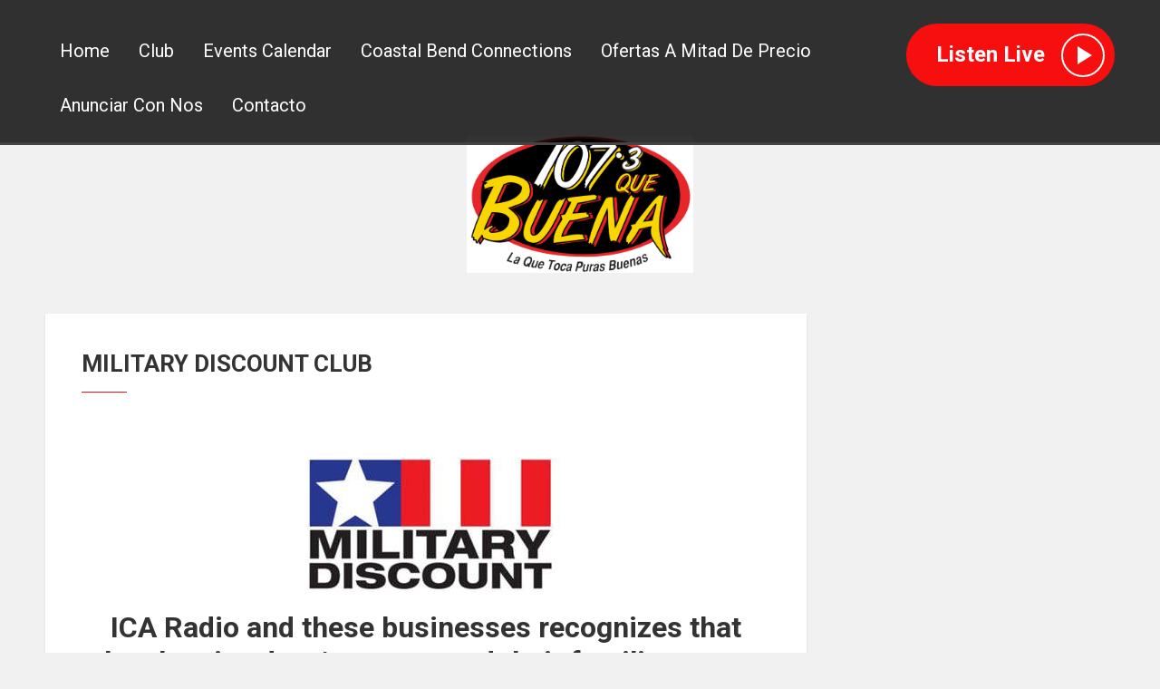

--- FILE ---
content_type: text/html; charset=UTF-8
request_url: https://www.quebuena107.com/military-and-first-responders-discount/
body_size: 3771
content:
<!DOCTYPE HTML>
<html lang="en">
<head>
    <meta http-equiv="Content-Type" content="text/html; charset=utf-8">
<title>Military Discount Club - KAJE</title>
<meta name="description" content="">
<meta name="keywords" content="">
<meta name="robots" content="noodp, noydir">

<!-- Facebook -->
<meta property="og:url" content="https://www.quebuena107.com/military-and-first-responders-discount/">
<meta property="og:title" content="Military Discount Club">
<meta property="og:image:url" content="https://mmo.aiircdn.com/388/66be141c5bb74.png">
<meta property="og:image:width" content="500">
<meta property="og:image:height" content="500">
<meta property="og:image:type" content="image/png">
<meta property="og:description" content="">
<meta property="og:site_name" content="Que Buena 107">
<meta property="og:type" content="article">

<!-- X.com -->
<meta name="twitter:card" content="summary">
<meta name="twitter:title" content="Military Discount Club">
<meta name="twitter:description" content="">


<!-- Icons -->
<link rel="icon" href="https://mmo.aiircdn.com/388/658f2a720786c.jpg">
<link rel="apple-touch-icon" href="https://mmo.aiircdn.com/388/66bb5bad1f682.png">


<!-- Common CSS -->
<link type="text/css" href="https://c.aiircdn.com/fe/css/dist/afe-f98a36ef05.min.css" rel="stylesheet" media="screen">

<!-- Common JS -->
<script src="https://code.jquery.com/jquery-3.4.1.min.js"></script>
<script src="https://c.aiircdn.com/fe/js/dist/runtime.5b7a401a6565a36fd210.js"></script>
<script src="https://c.aiircdn.com/fe/js/dist/vendor.f6700a934cd0ca45fcf8.js"></script>
<script src="https://c.aiircdn.com/fe/js/dist/afe.10a5ff067c9b70ffe138.js"></script>

<script>
gm.properties = {"site_id":"705","page_id":"84","page_path_no_tll":"\/military-and-first-responders-discount\/","service_id":"3708"};
</script>

    <meta name="viewport" content="width=device-width, minimum-scale=1.0, initial-scale=1.0">
    <link rel="stylesheet" href="https://a.aiircdn.com/d/c/2113-japng3obawg2ko.css" />
    <script src="//ajax.googleapis.com/ajax/libs/webfont/1/webfont.js"></script>
    <script src="https://a.aiircdn.com/d/j/2114-rcwxzuzw3zgnb1.js"></script>
<meta name="facebook-domain-verification" content="a62b1nu2fhmq1asuav68lbkwj8wsnp" />
</head>
<body data-controller="ads">

<!-- Global site tag (gtag.js) - Google Analytics -->
<script async src="https://www.googletagmanager.com/gtag/js?id=UA-182096149-2"></script>
<script>
  window.dataLayer = window.dataLayer || [];
  function gtag(){dataLayer.push(arguments);}
  gtag('js', new Date());

  gtag('config', 'UA-182096149-2');
</script>

<div class="c-site-wrapper  js-slide-move">
    <div class="o-wrapper js-takeover-wrap"></div>
    <header class="c-page-head">
        <div class="c-page-head__top">
            <div class="o-wrapper">
                <div class="u-flex">
                    <div class="c-page-head__left">
                        <ul class="o-list-inline c-social c-social--header">
                            <!--
                         --><!--
                             --><!--
                             -->                        </ul>
                        <div class="c-nav-primary-wrapper">
                            <div class="c-site-overlay  js-site-overlay"></div>
                            <nav class="c-nav-primary js-nav-primary">
                                <h2 class="hide"><a href="/">Navigation</a></h2>
                                <ul class="global-nav-top"><li class="nav--home "><div><a href="/">
                    Home
                </a></div></li><li class="nav--que-buena-club "><div><a href="/que-buena-club/">
                    Club
                </a></div></li><li class="nav--calendario-de-eventos "><div><a href="/calendario-de-eventos/">
                    Events Calendar
                </a></div></li><li class="nav--connections "><div><a href="/connections/">
                    Coastal Bend Connections
                </a></div></li><li class="nav--ofertas-a-mitad-de-precio "><div><a href="https://icacc.incentrev.com/corpus-christi/deals">
                    Ofertas A Mitad De Precio
                </a></div></li><li class="nav--anunciar-con-nos "><div><a href="/anunciar-con-nos/">
                    Anunciar Con Nos
                </a></div></li><li class="nav--contact-us "><div><a href="/contact-us/">
                    Contacto
                </a></div></li></ul>
                            </nav>
                            <button class="c-nav-toggle  js-toggle-navigation" type="button">
                                <div class="c-nav-icon">
                                    <i class="c-nav-toggle__line"></i><i class="c-nav-toggle__line"></i><i class="c-nav-toggle__line"></i>
                                </div>
                                <span class="c-nav-toggle__title">Menu</span>
                            </button>
                        </div>
                    </div>
                                            <div class="c-page-head__right">
                                                            <a href="https://us7.maindigitalstream.com/4984/"
                                   target="_blank"
                                   data-popup-size=""
                                   class="c-listen-live">
                                <span class="c-listen-live__text">
                                    <span class="s-hide">Listen Live</span>
                                    <span class="hide s-show-i">Listen</span>
                                </span>
                                    <div class="c-listen-live__icon--outer"><i class="c-listen-live__icon"></i></div>
                                </a>
                                                    </div>
                                    </div><!--End of flex-->
            </div><!--End of o-wrapper-->
        </div><!--End of c-page-head--top -->
        <div class="c-page-head__inner c-page-head__inner--pages">
            <a href="/" class="c-logo c-logo--page"><span class="c-logo__text">Que Buena 107</span></a>
        </div>

    </header>


    <section class="c-page-main">
        <div class="o-wrapper">

            <div class="c-ad c-leaderboard c-leaderboard--pages js-spacing-on-load"><div class="gm-adpos" 
     data-ads-target="pos" 
     data-pos-id="6926" 
     id="ad-pos-6926"
 ></div></div>

            <div class="dv-grid">
                <div class="dv-grid__item dv-grid__item--flex-300">
                    <div class="u-mr s-u-mr-none s-page c-page-main__content">
                        <h1 class="o-headline">Military Discount Club</h1>
                        <div class="entry-content">
  <p>&nbsp;</p>

  <p style="text-align: center;"><img alt="" src="https://mmo.aiircdn.com/388/63b5b3298f0bd.jpg" style="" /></p>

  <h1 style="text-align: center;">ICA Radio and these businesses recognizes that local active duty/veterans and their families are a vital part of the Coastal Bend Community and deserve our appreciation.</h1>

  <p>&nbsp;</p>

  <p style="text-align: center;"><a href="https://corpuschristi.inthegame.net/"><img alt="" src="https://mmo.aiircdn.com/388/63b7077f8ff72.png" style="float: left;" /></a></p>

  <p style="text-align: center;"><a href="https://www.competitionsound.com/"><img alt="" src="https://mmo.aiircdn.com/388/63b86981bbf25.png" style="" /></a></p>

  <p style="text-align: center;">&nbsp;</p>

  <p style="text-align: center;">&nbsp;</p>

  <p style="text-align: center;"><a href="https://sheinbergtool.com/"><img alt="" height="254" src="https://mmo.aiircdn.com/388/63c07bac7ede5.png" style="float: left;" width="306" /></a><a href="https://www.palmharbor.com/"><img alt="" height="254" src="https://mmo.aiircdn.com/388/63c0480927aa3.png" width="305" /></a></p>

  <p style="text-align: center;">&nbsp;</p>

  <p style="text-align: center;"><a href="https://www.corpusplasticsurgery.com/"><img alt="" src="https://mmo.aiircdn.com/388/63c05438e456b.png" style="" /></a><a href="https://www.mattressfirmsouthtexas.com/"><img alt="" class="" height="253" src="https://mmo.aiircdn.com/388/63ed525d6ae0e.png" style="border: 7px solid rgb(0, 0, 0); float: left;" width="301" /></a></p>

  <p style="text-align: center;">&nbsp;</p>

  <p style="text-align: center;">&nbsp;</p>

  <p style="text-align: center;">&nbsp;</p>

  <p style="text-align: center;">&nbsp;</p>

  <p style="text-align: center;">&nbsp;</p>

  <p style="text-align: center;">&nbsp;</p>
</div>

<div class="comments-area" id="comments">
  <hr />
</div>
                    </div>

                    <div class="u-mr s-u-mr-none"></div>

                </div><!--
             --><div class="dv-grid__item dv-grid__item--fix-300">
                    <div class="c-sidebar">
                        <div class="c-ad c-mpu js-spacing-on-load"><div class="gm-adpos" 
     data-ads-target="pos" 
     data-pos-id="6927" 
     id="ad-pos-6927"
 ></div></div>
                        
                        <div class="c-ad c-mpu js-spacing-on-load"><div class="gm-adpos" 
     data-ads-target="pos" 
     data-pos-id="6928" 
     id="ad-pos-6928"
 ></div></div>
                    </div>
                </div>
            </div>

            <div class="c-bottom-ads"><div class="c-ad c-ad--rectangle js-spacing-on-load"><div class="gm-adpos" 
     data-ads-target="pos" 
     data-pos-id="6930" 
     id="ad-pos-6930"
 ></div></div><div class="c-ad c-ad--rectangle js-spacing-on-load"><div class="gm-adpos" 
     data-ads-target="pos" 
     data-pos-id="6931" 
     id="ad-pos-6931"
 ></div></div><div class="c-ad c-ad--rectangle js-spacing-on-load"><div class="gm-adpos" 
     data-ads-target="pos" 
     data-pos-id="6932" 
     id="ad-pos-6932"
 ></div></div><div class="c-ad c-ad--rectangle js-spacing-on-load"><div class="gm-adpos" 
     data-ads-target="pos" 
     data-pos-id="6933" 
     id="ad-pos-6933"
 ></div></div></div>

            <div class="c-ad c-leaderboard c-leaderboard--bottom js-spacing-on-load"><div class="gm-adpos" 
     data-ads-target="pos" 
     data-pos-id="6929" 
     id="ad-pos-6929"
 ></div></div>

        </div>

    </section>

    <div class="c-search-wrapper">
        <div class="c-search  js-search">
            <h2 class="u-access">Search</h2>
            <form class="c-search__form" action="/searchresults/" method="get">
                <div>
                    <label class="u-access">Search</label>
                    <input class="c-search__input" type="text" name="q" placeholder="Search...">
                </div>
                <button class="c-search__submit" type="submit"><i class="c-search__icon">Search
                        <svg width="23px" height="23px" viewBox="0 0 23 23" version="1.1" xmlns="http://www.w3.org/2000/svg" xmlns:xlink="http://www.w3.org/1999/xlink">
                            <path d="M22.6503001,20.9493558 L16.9804066,15.2560826 C18.4382359,13.5829442 19.2369891,11.4777938 19.2369891,9.28624092 C19.2369891,4.16588842 14.9220488,0 9.61849455,0 C4.31494029,0 0,4.16588842 0,9.28624092 C0,14.4065934 4.31494029,18.5724818 9.61849455,18.5724818 C11.6095229,18.5724818 13.5068755,17.9926974 15.1290555,16.892076 L20.8420231,22.6285504 C21.0808127,22.8679739 21.4019868,23 21.7461616,23 C22.0719358,23 22.3809822,22.8800864 22.6155899,22.6620616 C23.1140788,22.1989608 23.1299702,21.431029 22.6503001,20.9493558 Z M9.61849455,2.42249763 C13.5386584,2.42249763 16.7278166,5.50149212 16.7278166,9.28624092 C16.7278166,13.0709897 13.5386584,16.1499842 9.61849455,16.1499842 C5.69833073,16.1499842 2.50917249,13.0709897 2.50917249,9.28624092 C2.50917249,5.50149212 5.69833073,2.42249763 9.61849455,2.42249763 Z" id="Shape"></path>
                        </svg></i></button>
            </form>
        </div>
    </div>

    <footer class="c-page-footer">
        <div class="o-wrapper">
            <div class="dv-grid is-vertical-middle">
                <div class="dv-grid__item dv-grid__item--flex-300">
                    <span class="c-page-footer__title">Look Around</span>
                    <ul class="o-list-inline c-page-footer__list">
                        
    <li class="first  ">
        <a href="/">
            Home
        </a>
    </li>


    <li class="  ">
        <a href="/que-buena-club/">
            Club
        </a>
    </li>


    <li class="  ">
        <a href="/calendario-de-eventos/">
            Events Calendar
        </a>
    </li>


    <li class="  ">
        <a href="/connections/">
            Coastal Bend Connections
        </a>
    </li>


    <li class="  ">
        <a href="https://icacc.incentrev.com/corpus-christi/deals">
            Ofertas A Mitad De Precio
        </a>
    </li>


    <li class="  ">
        <a href="/anunciar-con-nos/">
            Anunciar Con Nos
        </a>
    </li>


    <li class=" last ">
        <a href="/contact-us/">
            Contacto
        </a>
    </li>


                    </ul>
                    <span class="c-page-footer__title">More Links</span>
                                            <ul class="o-list-inline c-page-footer__list"><li class="o-list-inline__item"><a href="/normas/" class="c-footer-list__item" target="_blank">Las Reglas Del Concurso</a></li>
                            <li class="o-list-inline__item"><a href="https://publicfiles.fcc.gov/fm-profile/kaje" class="c-footer-list__item" target="_blank">Public File</a></li>
                            <li class="o-list-inline__item"><a href=" 	https://mmo.aiircdn.com/388/67f039d1e86b3.pdf " class="c-footer-list__item" target="_blank">EEO</a></li>
                                                    </ul>
                                    </div><!--
             --><div class="dv-grid__item dv-grid__item--fix-300">
                    <ul class="o-list-inline c-social c-social--header">
                        <!--
                     --><!--
                         --><!--
                         -->                    </ul>
                    <div class="c-page-footer__appicons">
                                                                    </div>
                    
                                            <span class="c-copyright">&copy; Copyright 2025 Que Buena 107. Powered by <a href="https://aiir.com" target="_blank" title="Aiir radio website CMS">Aiir</a>.</span>
                                    </div>
            </div>
        </div>
    </footer>
</div>

<script>var themeSettings = {"site_logo":"https:\/\/mmo.aiircdn.com\/388\/6596e2ee6c1e3.jpg","head-background":"","font_family":"Roboto","flipbook_seconds":"10"};</script><a href="/_hp/" rel="nofollow" style="display: none" aria-hidden="true">On Air</a>
</body>
</html>


--- FILE ---
content_type: text/css
request_url: https://a.aiircdn.com/d/c/2113-japng3obawg2ko.css
body_size: 9359
content:
/*! normalize.css v3.0.2 | MIT License | git.io/normalize */html{font-family:sans-serif;-ms-text-size-adjust:100%;-webkit-text-size-adjust:100%}body{margin:0}article,aside,details,figcaption,figure,footer,header,hgroup,main,menu,nav,section,summary{display:block}audio,canvas,progress,video{display:inline-block;vertical-align:baseline}audio:not([controls]){display:none;height:0}[hidden],template{display:none}a{background-color:transparent}a:active,a:hover{outline:0}abbr[title]{border-bottom:1px dotted}b,strong{font-weight:bold}dfn{font-style:italic}h1{font-size:2em;margin:0.67em 0}mark{background:#ff0;color:#000}small{font-size:80%}sub,sup{font-size:75%;line-height:0;position:relative;vertical-align:baseline}sup{top:-0.5em}sub{bottom:-0.25em}img{border:0}svg:not(:root){overflow:hidden}figure{margin:1em 40px}hr{-moz-box-sizing:content-box;box-sizing:content-box;height:0}pre{overflow:auto}code,kbd,pre,samp{font-family:monospace, monospace;font-size:1em}button,input,optgroup,select,textarea{color:inherit;font:inherit;margin:0}button{overflow:visible}button,select{text-transform:none}button,html input[type="button"],input[type="reset"],input[type="submit"]{-webkit-appearance:button;cursor:pointer}button[disabled],html input[disabled]{cursor:default}button::-moz-focus-inner,input::-moz-focus-inner{border:0;padding:0}input{line-height:normal}input[type="checkbox"],input[type="radio"]{box-sizing:border-box;padding:0}input[type="number"]::-webkit-inner-spin-button,input[type="number"]::-webkit-outer-spin-button{height:auto}input[type="search"]{-webkit-appearance:textfield;-moz-box-sizing:content-box;-webkit-box-sizing:content-box;box-sizing:content-box}input[type="search"]::-webkit-search-cancel-button,input[type="search"]::-webkit-search-decoration{-webkit-appearance:none}fieldset{border:1px solid #c0c0c0;margin:0 2px;padding:0.35em 0.625em 0.75em}legend{border:0;padding:0}textarea{overflow:auto}optgroup{font-weight:bold}table{border-collapse:collapse;border-spacing:0}td,th{padding:0}html{-webkit-box-sizing:border-box;-moz-box-sizing:border-box;box-sizing:border-box}*,*:before,*:after{-webkit-box-sizing:inherit;-moz-box-sizing:inherit;box-sizing:inherit}body,h1,h2,h3,h4,h5,h6,p,blockquote,pre,dl,dd,ol,ul,form,fieldset,legend,figure,table,th,td,caption,hr{margin:0;padding:0}h1,h2,h3,h4,h5,h6,ul,ol,dl,blockquote,p,address,hr,table,fieldset,figure,pre{margin-bottom:1.25rem}ul,ol,dd{margin-left:1.25rem}body{--aiir-fw-actions-bg: #f70f0f;--aiir-fw-actions-color: #ffffff;--aiir-fw-actions-hover-bg: #f94040;--aiir-fw-actions-hover-color: #ffffff;--aiir-fw-sec-button-bg: #f70f0f;--aiir-fw-sec-button-color: #ffffff;--aiir-fw-sec-button-hover-bg: #f94040;--aiir-fw-sec-button-hover-color: #ffffff;--aiir-fw-sec-title-font-size: 1rem;--aiir-fw-sec-title-line-height: 1.25;--aiir-fw-sec-title-color: #333;--aiir-fw-sec-title-link-color: #333;--aiir-fw-sec-desc-font-size: 0.875rem;--aiir-fw-sec-subtext-font-size: 0.875rem;--aiir-fw-sec-meta-font-size: 0.875rem}html{font-size:1em}html,body{line-height:1.5;background-color:#F1F1F1;color:#333;font-family:"Roboto", Arial, "Helvetica Neue", Helvetica, sans-serif;-webkit-font-smoothing:antialiased;-moz-osx-font-smoothing:grayscale}body{background:#F1F1F1;overflow-x:hidden}h1{font-size:32px;font-size:2rem;line-height:1.5}h2{font-size:28px;font-size:1.75rem;line-height:1.7142857143}h3{font-size:24px;font-size:1.5rem;line-height:1}h4{font-size:20px;font-size:1.25rem;line-height:1.2}h5{font-size:18px;font-size:1.125rem;line-height:1.3333333333}h6{font-size:16px;font-size:1rem;line-height:1.5}h1,h2,h3,h4,h5,h6{font-weight:bold;line-height:1.2}a{color:#333;text-decoration:none}.no-touch a:hover,.no-touch a:focus{text-decoration:underline}img{max-width:100%;font-style:italic;vertical-align:middle}.o-wrapper{max-width:1200px;padding-right:0.625rem;padding-left:0.625rem;margin-right:auto;margin-left:auto}.o-wrapper:after{content:"";display:table;clear:both}.ie-8 .o-wrapper{width:1200px}.is-vertical-bottom .dv-grid__item{vertical-align:bottom}.is-vertical-middle .dv-grid__item{vertical-align:middle}.is-centered-content{text-align:center}.height-half{height:50%;box-sizing:border-box}.dv-grid{list-style:none;margin:0;padding:0;margin-left:-20px}.dv-grid__item{display:inline-block;vertical-align:top;-webkit-box-sizing:border-box;-moz-box-sizing:border-box;box-sizing:border-box;padding-left:20px}.dv-grid--small{margin-left:-10px}.dv-grid--small .dv-grid__item{padding-left:10px}@media only screen and (max-width:480px){.s-dv-grid--small{margin-left:-10px}.s-dv-grid--small .dv-grid__item{padding-left:10px}}@media only screen and (min-width:481px) and (max-width:799px){.m-dv-grid--small{margin-left:-10px}.m-dv-grid--small .dv-grid__item{padding-left:10px}}@media only screen and (max-width:799px){.s-m-dv-grid--no-m{margin-left:0}.s-m-dv-grid--no-m>.dv-grid__item{padding-left:0}}.dv-grid__item--flex-728{width:100%;padding-right:748px}.dv-grid__item--flex-300{width:100%;padding-right:320px}.dv-grid__item--flex-250{width:100%;padding-right:270px}.dv-grid__item--flex-200{width:100%;padding-right:240px}.dv-grid__item--flex-160{width:100%;padding-right:200px}.dv-grid__item--flex-120{width:100%;padding-right:140px}.dv-grid__item--fix-728{width:748px;margin-left:-748px}.dv-grid__item--fix-300{width:320px;margin-left:-320px}.dv-grid__item--fix-250{width:270px;margin-left:-270px}.dv-grid__item--fix-200{width:220px;margin-left:-220px}.dv-grid__item--fix-160{width:180px;margin-left:-180px}.dv-grid__item--fix-120{width:140px;margin-left:-140px}@media only screen and (max-width:979px){.dv-grid__item--flex-728{width:100%;padding-right:0}.dv-grid__item--fix-728{width:100%;margin-left:0}}@media only screen and (max-width:799px){.dv-grid__item--flex-300{padding-right:0}.dv-grid__item--fix-300{width:100%;margin-left:0}.dv-grid__item--flex-250{padding-right:0}.dv-grid__item--fix-250{width:100%;margin-left:0}.dv-grid__item--flex-200{padding-right:0}.dv-grid__item--fix-200{width:100%;margin-left:0}}@media only screen and (max-width:699px){.dv-grid__item--flex-160{padding-right:0}.dv-grid__item--fix-160{width:100%;margin-left:0}.dv-grid__item--flex-120{padding-right:0}.dv-grid__item--fix-120{width:100%;margin-left:0}}.hide{display:none !important}.one-whole{width:100%}.one-half,.two-quarters,.three-sixths,.four-eighths,.five-tenths,.six-twelfths{width:50%}.one-third,.two-sixths,.four-twelfths{width:33.333%}.two-thirds,.four-sixths,.eight-twelfths{width:66.666%}.one-quarter,.two-eighths,.three-twelfths{width:25%}.three-quarters,.six-eighths,.nine-twelfths{width:75%}.one-fifth,.two-tenths{width:20%}.two-fifths,.four-tenths{width:40%}.three-fifths,.six-tenths{width:60%}.four-fifths,.eight-tenths{width:80%}.one-sixth,.two-twelfths{width:16.666%}.five-sixths,.ten-twelfths{width:83.333%}.one-eighth{width:12.5%}.three-eighths{width:37.5%}.five-eighths{width:62.5%}.seven-eighths{width:87.5%}.one-tenth{width:10%}.three-tenths{width:30%}.seven-tenths{width:70%}.nine-tenths{width:90%}.one-twelfth{width:8.333%}.five-twelfths{width:41.666%}.seven-twelfths{width:58.333%}.eleven-twelfths{width:91.666%}@media only screen and (max-width:480px){.s-one-whole{width:100%}.s-one-half,.s-two-quarters,.s-three-sixths,.s-four-eighths,.s-five-tenths,.s-six-twelfths{width:50%}.s-one-third,.s-two-sixths,.s-four-twelfths{width:33.333%}.s-two-thirds,.s-four-sixths,.s-eight-twelfths{width:66.666%}.s-one-quarter,.s-two-eighths,.s-three-twelfths{width:25%}.s-three-quarters,.s-six-eighths,.s-nine-twelfths{width:75%}.s-one-fifth,.s-two-tenths{width:20%}.s-two-fifths,.s-four-tenths{width:40%}.s-three-fifths,.s-six-tenths{width:60%}.s-four-fifths,.s-eight-tenths{width:80%}.s-one-sixth,.s-two-twelfths{width:16.666%}.s-five-sixths,.s-ten-twelfths{width:83.333%}.s-one-eighth{width:12.5%}.s-three-eighths{width:37.5%}.s-five-eighths{width:62.5%}.s-seven-eighths{width:87.5%}.s-one-tenth{width:10%}.s-three-tenths{width:30%}.s-seven-tenths{width:70%}.s-nine-tenths{width:90%}.s-one-twelfth{width:8.333%}.s-five-twelfths{width:41.666%}.s-seven-twelfths{width:58.333%}.s-eleven-twelfths{width:91.666%}.s-hide{display:none !important}.s-show{display:block !important}.s-show-i{display:inline !important}}@media only screen and (min-width:481px) and (max-width:799px){.m-one-whole{width:100%}.m-one-half,.m-two-quarters,.m-three-sixths,.m-four-eighths,.m-five-tenths,.m-six-twelfths{width:50%}.m-one-third,.m-two-sixths,.m-four-twelfths{width:33.333%}.m-two-thirds,.m-four-sixths,.m-eight-twelfths{width:66.666%}.m-one-quarter,.m-two-eighths,.m-three-twelfths{width:25%}.m-three-quarters,.m-six-eighths,.m-nine-twelfths{width:75%}.m-one-fifth,.m-two-tenths{width:20%}.m-two-fifths,.m-four-tenths{width:40%}.m-three-fifths,.m-six-tenths{width:60%}.m-four-fifths,.m-eight-tenths{width:80%}.m-one-sixth,.m-two-twelfths{width:16.666%}.m-five-sixths,.m-ten-twelfths{width:83.333%}.m-one-eighth{width:12.5%}.m-three-eighths{width:37.5%}.m-five-eighths{width:62.5%}.m-seven-eighths{width:87.5%}.m-one-tenth{width:10%}.m-three-tenths{width:30%}.m-seven-tenths{width:70%}.m-nine-tenths{width:90%}.m-one-twelfth{width:8.333%}.m-five-twelfths{width:41.666%}.m-seven-twelfths{width:58.333%}.m-eleven-twelfths{width:91.666%}.m-show{display:block !important}.m-hide{display:none !important}}@media only screen and (min-width:481px) and (max-width:659px){.sm-one-whole{width:100%}.sm-one-half,.sm-two-quarters,.sm-three-sixths,.sm-four-eighths,.sm-five-tenths,.sm-six-twelfths{width:50%}.sm-one-third,.sm-two-sixths,.sm-four-twelfths{width:33.333%}.sm-two-thirds,.sm-four-sixths,.sm-eight-twelfths{width:66.666%}.sm-one-quarter,.sm-two-eighths,.sm-three-twelfths{width:25%}.sm-three-quarters,.sm-six-eighths,.sm-nine-twelfths{width:75%}.sm-one-fifth,.sm-two-tenths{width:20%}.sm-two-fifths,.sm-four-tenths{width:40%}.sm-three-fifths,.sm-six-tenths{width:60%}.sm-four-fifths,.sm-eight-tenths{width:80%}.sm-one-sixth,.sm-two-twelfths{width:16.666%}.sm-five-sixths,.sm-ten-twelfths{width:83.333%}.sm-one-eighth{width:12.5%}.sm-three-eighths{width:37.5%}.sm-five-eighths{width:62.5%}.sm-seven-eighths{width:87.5%}.sm-one-tenth{width:10%}.sm-three-tenths{width:30%}.sm-seven-tenths{width:70%}.sm-nine-tenths{width:90%}.sm-one-twelfth{width:8.333%}.sm-five-twelfths{width:41.666%}.sm-seven-twelfths{width:58.333%}.sm-eleven-twelfths{width:91.666%}.sm-show{display:block !important}.sm-hide{display:none !important}}@media only screen and (max-width:799px){.s-m-one-whole{width:100%}.s-m-one-half,.s-m-two-quarters,.s-m-three-sixths,.s-m-four-eighths,.s-m-five-tenths,.s-m-six-twelfths{width:50%}.s-m-one-third,.s-m-two-sixths,.s-m-four-twelfths{width:33.333%}.s-m-two-thirds,.s-m-four-sixths,.s-m-eight-twelfths{width:66.666%}.s-m-one-quarter,.s-m-two-eighths,.s-m-three-twelfths{width:25%}.s-m-three-quarters,.s-m-six-eighths,.s-m-nine-twelfths{width:75%}.s-m-one-fifth,.s-m-two-tenths{width:20%}.s-m-two-fifths,.s-m-four-tenths{width:40%}.s-m-three-fifths,.s-m-six-tenths{width:60%}.s-m-four-fifths,.s-m-eight-tenths{width:80%}.s-m-one-sixth,.s-m-two-twelfths{width:16.666%}.s-m-five-sixths,.s-m-ten-twelfths{width:83.333%}.s-m-one-eighth{width:12.5%}.s-m-three-eighths{width:37.5%}.s-m-five-eighths{width:62.5%}.s-m-seven-eighths{width:87.5%}.s-m-one-tenth{width:10%}.s-m-three-tenths{width:30%}.s-m-seven-tenths{width:70%}.s-m-nine-tenths{width:90%}.s-m-one-twelfth{width:8.333%}.s-m-five-twelfths{width:41.666%}.s-m-seven-twelfths{width:58.333%}.s-m-eleven-twelfths{width:91.666%}.s-m-show{display:block !important}.s-m-hide{display:none !important}}@media only screen and (min-width:800px){.l-one-whole{width:100%}.l-one-half,.l-two-quarters,.l-three-sixths,.l-four-eighths,.l-five-tenths,.l-six-twelfths{width:50%}.l-one-third,.l-two-sixths,.l-four-twelfths{width:33.333%}.l-two-thirds,.l-four-sixths,.l-eight-twelfths{width:66.666%}.l-one-quarter,.l-two-eighths,.l-three-twelfths{width:25%}.l-three-quarters,.l-six-eighths,.l-nine-twelfths{width:75%}.l-one-fifth,.l-two-tenths{width:20%}.l-two-fifths,.l-four-tenths{width:40%}.l-three-fifths,.l-six-tenths{width:60%}.l-four-fifths,.l-eight-tenths{width:80%}.l-one-sixth,.l-two-twelfths{width:16.666%}.l-five-sixths,.l-ten-twelfths{width:83.333%}.l-one-eighth{width:12.5%}.l-three-eighths{width:37.5%}.l-five-eighths{width:62.5%}.l-seven-eighths{width:87.5%}.l-one-tenth{width:10%}.l-three-tenths{width:30%}.l-seven-tenths{width:70%}.l-nine-tenths{width:90%}.l-one-twelfth{width:8.333%}.l-five-twelfths{width:41.666%}.l-seven-twelfths{width:58.333%}.l-eleven-twelfths{width:91.666%}.l-show{display:block !important}.l-hide{display:none !important}}@media only screen and (min-width:980px){.xl-one-whole{width:100%}.xl-one-half,.xl-two-quarters,.xl-three-sixths,.xl-four-eighths,.xl-five-tenths,.xl-six-twelfths{width:50%}.xl-one-third,.xl-two-sixths,.xl-four-twelfths{width:33.333%}.xl-two-thirds,.xl-four-sixths,.xl-eight-twelfths{width:66.666%}.xl-one-quarter,.xl-two-eighths,.xl-three-twelfths{width:25%}.xl-three-quarters,.xl-six-eighths,.xl-nine-twelfths{width:75%}.xl-one-fifth,.xl-two-tenths{width:20%}.xl-two-fifths,.xl-four-tenths{width:40%}.xl-three-fifths,.xl-six-tenths{width:60%}.xl-four-fifths,.xl-eight-tenths{width:80%}.xl-one-sixth,.xl-two-twelfths{width:16.666%}.xl-five-sixths,.xl-ten-twelfths{width:83.333%}.xl-one-eighth{width:12.5%}.xl-three-eighths{width:37.5%}.xl-five-eighths{width:62.5%}.xl-seven-eighths{width:87.5%}.xl-one-tenth{width:10%}.xl-three-tenths{width:30%}.xl-seven-tenths{width:70%}.xl-nine-tenths{width:90%}.xl-one-twelfth{width:8.333%}.xl-five-twelfths{width:41.666%}.xl-seven-twelfths{width:58.333%}.xl-eleven-twelfths{width:91.666%}.xl-show{display:block !important}.xl-show-i{display:inline-block !important}.xl-hide{display:none !important}}.o-content-block{margin-bottom:2.5rem}.o-content-block.tb-facebook-page{margin-bottom:0.8333333333rem}.c-sidebar .o-content-block{margin-bottom:0.8333333333rem}.c-home-secondary .o-content-block{margin-bottom:1.25rem}@media only screen and (max-width:480px){.o-content-block{margin-bottom:0.625rem}}.o-headline{margin-bottom:1.25rem;color:#333}.o-headline--secondary{font-weight:bold;font-size:20px;font-size:1.25rem;line-height:1.2;color:#333}.o-headline__main,.o-headline__sub{margin-bottom:0;line-height:1;color:inherit}h2.o-headline{font-size:28px;text-align:center;text-transform:uppercase;font-weight:bold;color:#333;margin-bottom:25px}h2.o-headline:not(:empty):after{content:"";display:block;width:50px;height:1px;background-color:#f70f0f;margin:15px auto}.c-home-secondary h2.o-headline{font-size:26px;display:block;text-align:left}.c-home-secondary h2.o-headline a{color:#333;display:block;position:relative}.c-home-secondary h2.o-headline a:after{content:"";width:40px;height:40px;position:absolute;top:-7px;right:0;border-radius:100%;background-image:url("https://a.aiircdn.com/ia/disco/sprite.png");background-repeat:no-repeat;background-position:-29px -145px;background-color:#333;transition:0.2s;margin-top:0}@media only screen and (-webkit-min-device-pixel-ratio:2),only screen and (min--moz-device-pixel-ratio:2),only screen and (-o-min-device-pixel-ratio:2),only screen and (min-device-pixel-ratio:2),only screen and (min-resolution:192dpi),only screen and (min-resolution:2dppx){.c-home-secondary h2.o-headline a:after{background-image:url("https://a.aiircdn.com/ia/disco/sprite@2x.png");background-size:98px 220px}}.c-home-secondary h2.o-headline a:hover:after{transform:scale(0.85)}.c-home-secondary h2.o-headline:after{display:none}.c-sidebar h2.o-headline{font-size:22px;padding-top:5px;margin-bottom:15px;text-align:left;text-transform:capitalize}.c-sidebar h2.o-headline:after{display:none}@media only screen and (max-width:480px){h2.o-headline{font-size:24px !important;margin-bottom:1.25rem}h2.o-headline:after{margin:10px auto}.c-home-secondary h2.o-headline a:after{width:35px;height:35px;background-position:-31px -148px}}.o-media{display:table;width:100%}.no-touch .o-media:hover,.no-touch .o-media:focus{text-decoration:none}.no-touch .o-media:hover .c-panel__headline,.no-touch .o-media:focus .c-panel__headline{color:#333;text-decoration:underline}.o-media__img,.o-media__body{display:table-cell;vertical-align:top}.o-media--middle>.o-media__img,.o-media--middle>.o-media__body{vertical-align:middle}.o-media__img{padding-right:1.25rem}.o-media__img img{max-width:none}.o-media__body{width:100%}.o-list-inline{margin:0;padding:0;list-style:none}.o-list-inline__item{display:inline-block}.o-list{margin-left:0;list-style:none}.o-list__item{margin-bottom:1.25rem}.c-nav-primary{position:relative;margin-left:auto;margin-right:auto}@media only screen and (min-width:1065px){.c-nav-toggle{display:none}.c-nav-overspill{display:none}.global-nav-top{list-style:none;margin-bottom:0;margin-left:0;margin-right:0;min-height:60px}.global-nav-top>li{display:inline-block;position:relative}.global-nav-top>li.on>div>a{color:#ffce0f;font-weight:bold}.global-nav-top>li:last-child ul{left:auto;right:0}.no-touch .global-nav-top>li:hover>div>a,.no-touch .global-nav-top>li:focus>div>a{color:#ffce0f;text-decoration:none}.no-touch .global-nav-top>li:hover ul,.no-touch .global-nav-top>li:focus ul{display:block}.global-nav-top>li a{color:#fff;font-size:20px;font-size:1.25rem;line-height:1.2;padding-left:1rem;padding-right:1rem;display:block;line-height:60px}.global-nav-top>li>ul{display:none;background:#111;position:absolute;top:100%;left:0;z-index:1000;list-style:none;margin-left:0;width:250px;border-bottom:3px solid #ffce0f}.global-nav-top>li>ul a{font-size:18px;font-size:1.125rem;line-height:1.3333333333;height:auto;padding-top:10px;padding-bottom:10px;color:#fff}}@media only screen and (max-width:1064px){.c-nav-toggle{background:none;border:none;padding:0.625rem}.no-touch .c-nav-toggle:hover,.no-touch .c-nav-toggle:focus{outline:none}.c-nav-icon{display:inline-block;vertical-align:middle}.c-nav-toggle__line{width:25px;border-radius:4px;height:4px;background:#fff;margin:2px 0;display:block;float:left;clear:left;background:#fff}.c-nav-toggle__title{margin-left:10px;vertical-align:middle;display:none;color:#fff;font-size:16px;font-size:1rem;line-height:1.5}.c-nav-primary{position:fixed;width:250px;height:100%;top:0;left:0;z-index:9999;background:#f70f0f;font-size:0.9em;font-weight:bold;box-shadow:inset -10px 0 6px -9px rgba(0, 0, 0, 0.7);overflow:auto;-webkit-overflow-scrolling:touch;-moz-transform:translate3d(-250px, 0, 0);-o-transform:translate3d(-250px, 0, 0);-ms-transform:translate3d(-250px, 0, 0);-webkit-transform:translate3d(-250px, 0, 0);transform:translate3d(-250px, 0, 0)}.c-nav-primary ul{list-style:none;margin-left:0;margin-bottom:0}.c-nav-primary ul li a{padding:7px 20px;display:block;font-size:18px;font-size:1.125rem;line-height:1.3333333333;font-weight:bold;color:#fff}.c-nav-primary ul li ul li a{padding-left:30px;font-size:16px;font-size:1rem;line-height:1.5;font-weight:normal}.c-site-wrapper.is-active{overflow-y:hidden;height:100%}.c-site-overlay{display:none;position:relative}.c-site-overlay::after,.c-site-overlay::before{content:"";background:#fff;width:30px;height:4px;display:block;position:absolute;right:1.25rem;top:6.25rem}.c-site-overlay::after{-moz-transform:rotate(45deg);-o-transform:rotate(45deg);-ms-transform:rotate(45deg);-webkit-transform:rotate(45deg);transform:rotate(45deg)}.c-site-overlay::before{-moz-transform:rotate(-45deg);-o-transform:rotate(-45deg);-ms-transform:rotate(-45deg);-webkit-transform:rotate(-45deg);transform:rotate(-45deg)}.has-open-navigation{overflow-x:hidden;height:100%}.has-open-navigation .c-site-overlay{display:block;position:fixed;top:-3.75rem;right:0;bottom:0;left:0;z-index:9998;background-color:rgba(0, 0, 0, 0.7);-webkit-animation:fade 0.5s;-moz-animation:fade 0.5s;-o-animation:fade 0.5s;animation:fade 0.5s}.has-open-navigation .c-nav-primary{overflow-y:auto;height:100%;-moz-transform:translate3d(0, 0, 0);-o-transform:translate3d(0, 0, 0);-ms-transform:translate3d(0, 0, 0);-webkit-transform:translate3d(0, 0, 0);transform:translate3d(0, 0, 0);-webkit-transition:-webkit-transform 0.2s cubic-bezier(0.16, 0.68, 0.43, 0.99);-moz-transition:-webkit-transform 0.2s cubic-bezier(0.16, 0.68, 0.43, 0.99);-ms-transition:-webkit-transform 0.2s cubic-bezier(0.16, 0.68, 0.43, 0.99);-o-transition:-webkit-transform 0.2s cubic-bezier(0.16, 0.68, 0.43, 0.99);transition:-webkit-transform 0.2s cubic-bezier(0.16, 0.68, 0.43, 0.99);-webkit-transition:transform 0.2s cubic-bezier(0.16, 0.68, 0.43, 0.99);-moz-transition:transform 0.2s cubic-bezier(0.16, 0.68, 0.43, 0.99);-ms-transition:transform 0.2s cubic-bezier(0.16, 0.68, 0.43, 0.99);-o-transition:transform 0.2s cubic-bezier(0.16, 0.68, 0.43, 0.99);transition:transform 0.2s cubic-bezier(0.16, 0.68, 0.43, 0.99)}}@keyframes fade{0%{opacity:0}100%{opacity:1}}@-moz-keyframes fade{0%{opacity:0}100%{opacity:1}}@-webkit-keyframes fade{0%{opacity:0}100%{opacity:1}}@-o-keyframes fade{0%{opacity:0}100%{opacity:1}}.c-page-head__top{padding:1.625rem 0 0.6944444444rem 0;position:fixed;width:100%;z-index:999;transition:0.3s;background:rgba(0, 0, 0, 0.8);border-bottom:3px solid #444}.c-page-head__top.animated{padding:0.3125rem 0}.c-page-head__left{display:flex;flex-direction:column;flex:1;justify-content:center}.c-page-head__right{display:flex;flex:0 0 230px}.gm-has-takeover .c-page-head-wrapper{max-width:1200px;margin-left:auto;margin-right:auto}.c-page-head{background:url("") 50% no-repeat;background-size:cover}.gm-has-takeover .c-page-head{max-width:1200px;margin-left:auto;margin-right:auto}.gm-has-takeover .c-page-head__top{max-width:1200px;margin-left:auto;margin-right:auto}.c-page-head__inner{padding:240px 10px 130px 10px}.c-site-wrapper.is-now-playing .c-page-head__inner{padding:240px 10px}.c-page-head__inner--pages{padding:150px 20px 25px 20px !important}@media only screen and (max-width:1064px){.c-page-head__top{padding:0.8333333333rem 0}.c-page-head__left{justify-content:center}.c-site-wrapper.is-now-playing .c-page-head__inner{padding:160px 20px}.c-page-head__inner{padding:160px 10px 80px 10px}.c-page-head__inner--pages{padding:130px 20px 25px 20px !important}}@media only screen and (max-width:480px){.c-page-head__right{flex:0 0 145px}.c-site-wrapper.is-now-playing .c-page-head__inner{padding:90px 20px 55px 20px !important}.c-page-head__inner--pages,.c-page-head__inner{padding:90px 20px 15px 20px !important}.c-page-head__top.animated{padding:0.8333333333rem 0}}.c-page-main{padding-top:1.25rem;padding-bottom:1.25rem}.c-page-main--home{padding-top:1.25rem}.c-site-wrapper.is-now-playing .c-page-main--home{padding:0}.gm-has-takeover .c-page-main{max-width:1200px;margin-left:auto;margin-right:auto;background-color:#F1F1F1}.c-page-headline{color:#f70f0f}@media only screen and (max-width:480px){.c-site-wrapper.is-now-playing .c-page-main--home{padding:0}}.c-page-main__content{background-color:#fff;box-shadow:0 2px 3px rgba(0, 0, 0, 0.1);padding:2.5rem;overflow:hidden}.c-page-main__content--microsite{padding:0}.c-page-footer{padding-top:2.5rem;padding-bottom:1.25rem;background:#111}@media only screen and (max-width:480px){.c-page-footer{text-align:center}}.gm-has-takeover .c-page-footer{max-width:1200px;margin-left:auto;margin-right:auto}.c-page-footer__title{font-size:20px;text-transform:uppercase;font-weight:bold;color:#fff;display:block;margin-bottom:0.625rem}.c-page-footer__list{margin-bottom:1.875rem}.c-page-footer__list li{padding-right:2.5rem;display:inline-block;position:relative}.c-page-footer__list li:after{content:"";width:5px;height:5px;border-radius:100%;background-color:#fff;position:absolute;right:15px;top:10px}.c-page-footer__list li:last-of-type:after{display:none}.c-page-footer__list a{color:#fff;font-size:16px}.c-page-footer__appicons{text-align:right;margin:1.25rem 0}.c-page-footer__appimg{max-height:38px;margin-left:5px}.c-copyright{text-align:right;font-style:italic;font-size:14px;display:block;color:#fff}.c-copyright a{color:#fff}.c-page-footer .c-social{text-align:right}@media only screen and (max-width:799px){.c-page-footer{padding:1.875rem 0}.c-page-footer__title{text-align:center}.c-page-footer .c-social .c-social__item--fb{margin-left:0}.c-page-footer__list{margin-bottom:0.8333333333rem}.c-page-footer__list li{display:block;text-align:center;padding:0}.c-page-footer__list li:after{display:none}.c-page-footer__list li a{padding:3px 0;display:block}.c-page-footer .c-social{text-align:center}.c-copyright{text-align:center}.c-page-footer__appicons{text-align:center;margin:0.625rem 0}}.c-ad{overflow:hidden;max-width:100%;text-align:center}.c-ad img{width:100%;height:auto}.c-leaderboard-wrapper{padding-top:0.625rem}@media only screen and (max-width:728px){.c-leaderboard-wrapper{padding:0}}.c-leaderboard{max-width:970px;overflow:hidden;margin:0 auto}.c-leaderboard .gm-adpos>*{margin:0 auto}.c-leaderboard img{width:auto;max-width:100%}.c-leaderboard.has-content{margin-bottom:2.5rem}.c-leaderboard--pages.has-content{margin-bottom:1.25rem}.c-leaderboard--bottom.has-content{margin-top:1.25rem;margin-bottom:1.25rem}.c-mpu{width:300px;margin-left:auto;margin-right:auto}.c-mpu.has-content{margin-bottom:0.8333333333rem}.c-billboard{max-width:970px;overflow:hidden}.c-billboard.has-content{margin:0 auto;margin-bottom:1.25rem}@media only screen and (max-width:480px){.c-leaderboard.has-content{margin-bottom:1.25rem}}.c-bottom-ads{text-align:center;display:flex;align-items:center;gap:16px;justify-content:space-around;flex-wrap:wrap}.c-ad--rectangle:not(.has-content){display:none}.c-logo{width:100%;max-width:300px;max-height:290px;display:block;margin:0 auto;position:relative;background-image:url("https://mmo.aiircdn.com/388/6596e2ee6c1e3.jpg");background-repeat:no-repeat;background-size:contain;background-position:center}.c-logo--page{max-width:250px}.c-logo::before{padding-top:60.3137254902%;content:"";display:block}.c-logo__text{display:none}.c-logo-wrap{position:relative;display:inline-block;max-width:100%}.c-logo__bg{content:" ";position:absolute;top:-50%;bottom:-50%;left:-50%;right:-50%;background:-moz-radial-gradient(center, ellipse cover, black 0%, rgba(0, 0, 0, 0) 35%);background:-webkit-radial-gradient(center, ellipse cover, black 0%, rgba(0, 0, 0, 0) 35%);background:radial-gradient(ellipse at center, black 0%, rgba(0, 0, 0, 0) 35%);filter:progid:DXImageTransform.Microsoft.gradient(startColorstr="#ffffff", endColorstr="#00ffffff",GradientType=1);z-index:0;opacity:0.5}@media only screen and (max-width:480px){.c-logo{max-width:180px}}.c-listen-live{display:block;background:#f70f0f;text-align:center;text-decoration:none;width:100%;height:69px;border-radius:40px;position:relative;transition:0.3s}.no-touch .c-listen-live:hover,.no-touch .c-listen-live:focus{background:#f94040;text-decoration:none}.no-touch .c-listen-live:hover .c-listen-live__icon--outer,.no-touch .c-listen-live:focus .c-listen-live__icon--outer{background-color:#ffffff}.no-touch .c-listen-live:hover .c-listen-live__icon,.no-touch .c-listen-live:focus .c-listen-live__icon{border-left:16px solid #f94040}.c-listen-live__icon--outer{width:48px;height:48px;border-radius:100px;border:2px solid;border-color:#ffffff;display:inline-block;padding:11px 6px 10px 10px;position:absolute;top:11px;right:11px;transition:0.3s}.c-listen-live__icon{transition:0.3s;display:inline-block;vertical-align:middle;width:0;height:0;border-top:10px solid transparent;border-bottom:10px solid transparent;border-left:16px solid;border-left-color:#ffffff}.c-listen-live__text{color:#ffffff;font-size:24px;font-size:1.5rem;line-height:1;line-height:69px;font-weight:bold;padding-right:45px}.no-touch .c-listen-live__text:hover,.no-touch .c-listen-live__text:focus{color:#ffffff}.c-page-head__top.animated .c-listen-live{transform:scale(0.8)}@media only screen and (max-width:480px){.c-listen-live{height:48px}.c-listen-live__icon--outer{width:38px;height:38px;padding:6px 6px 10px 9px;top:5px;right:7px}.c-listen-live__icon{border-top:8px solid transparent;border-bottom:8px solid transparent;border-left:13px solid;border-left-color:#ffffff}.c-listen-live__text{font-size:22px;line-height:48px;padding-left:5px}.c-page-head__top.animated .c-listen-live{transform:scale(1)}}.s-page .button,.c-btn{background-color:#ffce0f;color:#333;font-size:16px;padding:0.625rem 1.25rem;margin:10px 0;font-weight:bold;border:2px solid #ffce0f;border-radius:25px;display:inline-block;text-decoration:none}.no-touch .s-page .button:hover,.no-touch .s-page .button:focus,.no-touch .c-btn:hover,.no-touch .c-btn:focus{text-decoration:underline;color:#333}.c-btn--white-fill{border-color:#fff;color:#ffce0f;background:#fff}.no-touch .c-btn--white-fill:hover,.no-touch .c-btn--white-fill:focus{background:#f0f0f0;color:#ffce0f;border-color:#f0f0f0}.c-btn--primary-fill{border-color:#f70f0f;color:#fff;background:#f70f0f}.no-touch .c-btn--primary-fill:hover,.no-touch .c-btn--primary-fill:focus{background:#f94040;color:#fff;border-color:#f94040}.c-btn--secondary-fill{border-color:#ffce0f;color:#fff;background:#ffce0f}.no-touch .c-btn--secondary-fill:hover,.no-touch .c-btn--secondary-fill:focus{background:#ffd842;color:#fff;border-color:#ffd842}.c-btn--dark-stroke{border-color:#111;color:#111}.c-btn--white-stroke{border-color:#fff;color:#fff}.no-touch .c-btn--white-stroke:hover,.no-touch .c-btn--white-stroke:focus{background:rgba(255, 255, 255, 0.1)}.c-btn--small{padding:0.3125rem 0.625rem;font-size:12px;font-size:0.75rem;line-height:1}.c-btn__text{font-size:16px;font-size:1rem;line-height:1.5;margin-bottom:0;display:inline-block;vertical-align:middle}.c-btn--large .c-btn__text{font-size:22px;font-size:1.375rem;line-height:1.0909090909}.c-btn--full-width{width:100%}.c-search-wrapper{background:#444;padding:0.625rem}.gm-has-takeover .c-search-wrapper{max-width:1200px;margin-left:auto;margin-right:auto}.c-search-toggle{background-repeat:no-repeat;background-color:transparent;text-indent:-9999px;border:none;height:60px;width:60px;position:absolute;right:0;top:0;outline:none}.c-search{border:1px solid #fff;width:650px;margin:0 auto}.c-search__form{position:relative}.c-search__input{border:none;font-size:18px;font-size:1.125rem;line-height:1.3333333333;width:100%;padding:0 60px 0 15px;color:#fff;background:transparent;line-height:48px}.c-search__input::placeholder{color:#fff;opacity:0.8}.no-touch .c-search__input:hover,.no-touch .c-search__input:focus{outline:none}.c-search__submit{position:absolute;right:0;top:50%;-moz-transform:translateY(-50%);-o-transform:translateY(-50%);-ms-transform:translateY(-50%);-webkit-transform:translateY(-50%);transform:translateY(-50%);background:none;border:0}.c-search-box{position:relative}.c-search-box__input{background:#fff;border-radius:4px;padding:0.625rem 41px 0.625rem 0.625rem;border:none;font-size:16px;font-size:1rem;line-height:1.5;color:#333;font-weight:bold;width:100%}.c-search__icon{width:49px;height:49px;position:absolute;top:50%;-moz-transform:translateY(-50%);-o-transform:translateY(-50%);-ms-transform:translateY(-50%);-webkit-transform:translateY(-50%);transform:translateY(-50%);right:0;border:none;text-indent:-9999px;background-color:#fff}.c-search__icon svg{display:block;fill:#444;margin:-5px auto 0 auto}.c-search-box .c-search__icon{right:10px}@media only screen and (max-width:659px){.c-search{width:100%;margin:0 auto}}.c-output-wrapper .dv-grid__item:first-of-type .c-output__time,.c-output--sidebar .c-output__time{color:#f70f0f}.c-output-wrapper .dv-grid__item:first-of-type .c-output__time:before,.c-output--sidebar .c-output__time:before{content:"";width:0;height:0;border-top:7px solid transparent;border-bottom:7px solid transparent;border-left:12px solid;border-left-color:#f70f0f;display:inline-block;margin-bottom:-2px;margin-right:7px}.c-output{background-color:#fff;padding:2px;box-shadow:0 2px 3px rgba(0, 0, 0, 0.1);width:100%;margin-top:-135px}.c-output__download{position:relative;display:block}.c-output__download:hover .c-output__overlay{opacity:1}.c-output__overlay{height:100%;width:100%;position:absolute;top:0;left:0;background:rgba(0, 0, 0, 0.3);opacity:0;transition:0.2s}.c-output__overlay i{display:block;width:44px;height:44px;position:absolute;top:50%;left:50%;margin-top:-22px;margin-left:-22px;background-image:url("https://a.aiircdn.com/ia/disco/sprite.png");background-repeat:no-repeat;background-position:-28px -25px}@media only screen and (-webkit-min-device-pixel-ratio:2),only screen and (min--moz-device-pixel-ratio:2),only screen and (-o-min-device-pixel-ratio:2),only screen and (min-device-pixel-ratio:2),only screen and (min-resolution:192dpi),only screen and (min-resolution:2dppx){.c-output__overlay i{background-image:url("https://a.aiircdn.com/ia/disco/sprite@2x.png");background-size:98px 220px}}.c-output__info{padding:0.625rem}.c-output__song{display:block;font-size:18px;font-weight:bold;line-height:22px;margin-bottom:3px}.c-output__artist{font-size:16px;display:block;margin-bottom:10px;line-height:20px}.c-output__time{display:block;font-style:italic;color:#333;font-size:14px}.c-output__title{display:block;font-size:18px;font-weight:bold}.c-output__title:after{content:"";display:block;width:40px;height:1px;background-color:#ccc;margin:10px 0}.c-output--sidebar{margin-bottom:0.8333333333rem}.c-output--rp{padding:0.8333333333rem;border-bottom:3px solid #f70f0f;margin-bottom:0.8333333333rem}.c-output--rp__list li{margin-bottom:0.625rem}.c-output--rp__list li:last-of-type{margin-bottom:0}.c-output--rp__song{font-size:15px}.c-output--rp__song i{font-weight:600;font-style:normal;padding-right:5px}.c-output--rp__song i a{color:#333}.c-output--rp__time{display:block;font-size:14px;font-style:italic;color:#555}@media only screen and (max-width:1064px){.c-output{margin-top:-100px}}@media only screen and (max-width:799px){.c-output--sidebar{width:49%;display:inline-block;margin-right:2%}.c-output--rp{width:49%;display:inline-block;vertical-align:top}}@media only screen and (max-width:480px){.c-output{padding:0;margin-top:-35px}.c-output__download{width:35%;display:inline-block}.c-output__info{width:63%;display:inline-block;vertical-align:middle;padding:5px}.c-output__song{font-size:16px;line-height:20px}.c-output__artist{font-size:15px;margin-bottom:5px;line-height:19px}.c-output__time{font-size:13px}.c-output-wrapper .dv-grid__item:first-of-type .c-output__time:before{border-top:6px solid transparent;border-bottom:6px solid transparent;border-left:9px solid #f70f0f;margin-bottom:-1px;margin-right:5px}.c-output--sidebar,.c-output--rp{width:100%;margin:0;margin-bottom:0.8333333333rem}.c-output--rp{padding:0.8333333333rem}}.c-carousel{margin-bottom:1.25rem;position:relative;display:flex;flex-wrap:wrap;box-shadow:0 2px 3px rgba(0, 0, 0, 0.1)}.c-carousel-list{list-style:none;margin-left:0;width:65%;display:flex;margin-bottom:0}.c-carousel-list__item{display:none}.c-carousel-list__item:first-child{display:block}.c-carousel-dock{padding:2.5rem 1.875rem;display:flex;width:35%;background:#111}.is-stacked .c-carousel-dock{position:relative;background:#111;border-left:3px solid #ffce0f;overflow:hidden}.c-carousel-dock-list{list-style:none;margin-left:0;margin-bottom:0;z-index:200;position:relative}.is-stacked .c-carousel-dock-list{padding-right:0;margin-bottom:1.25rem}.c-carousel-dock-list__item{display:none}.c-carousel-dock-list__item:first-child{display:block}.c-carousel__img{display:block;width:100%}.c-carousel__title{font-size:26px;font-size:1.625rem;line-height:1.8461538462;line-height:1.3;font-weight:bold;display:block;margin-bottom:0.625rem;color:#fff}.c-carousel__description{color:#fff;font-size:18px;font-size:1.125rem;line-height:1.3333333333;line-height:1.6}.is-stacked .c-carousel__title{font-size:22px;font-size:1.375rem;line-height:1.0909090909}.c-carousel-nav{position:absolute;right:2.5rem;bottom:1.875rem;z-index:200}.is-stacked .c-carousel-nav{position:static;float:left}.c-carousel__btn{padding:0.625rem 1.25rem;border:none;border-radius:20px;outline:none;background-color:#ffce0f;color:#111111}.no-touch .c-carousel__btn:hover,.no-touch .c-carousel__btn:focus{color:#111111;background-color:#ffd842}.c-carousel__btn--next{margin-left:1.25rem}.is-stacked .c-carousel__btn--next{margin-left:2.5rem}@media (max-width:800px){.c-carousel-dock{padding:1.25rem;display:block}.c-carousel-nav{position:static}.c-carousel__title{font-size:22px;font-size:1.375rem;line-height:1.0909090909}.c-carousel__description{font-size:16px;font-size:1rem;line-height:1.5;line-height:1.4}}@media (max-width:659px){.c-carousel-list{width:100%;display:block}.c-carousel-dock{width:100%}.c-carousel__title{font-size:20px;font-size:1.25rem;line-height:1.2;margin-bottom:5px}.c-carousel__description{line-height:1.4;font-size:16px;font-size:1rem;line-height:1.5;margin-bottom:5px}}@media (max-width:480px){.c-carousel-dock{padding:15px}.c-carousel__btn{padding:8px 20px}.c-carousel__description{margin-bottom:0.625rem;line-height:1.4 !important;font-size:15px;font-size:0.9375rem;line-height:1.6}.c-carousel__title{font-size:18px;font-size:1.125rem;line-height:1.3333333333}.c-carousel__btn--next{margin-left:0.625rem}}.c-pod{margin-bottom:1.25rem;background-color:#fff;box-shadow:0 2px 3px rgba(0, 0, 0, 0.1);width:100%}.c-pod__link{display:block}.no-touch .c-pod__link:hover,.no-touch .c-pod__link:focus{color:#333}.c-pod__img{float:left;width:35%}.c-pod__date{font-style:italic;color:#555;font-size:16px}.grid .c-pod__img,.c-pod--full .c-pod__img{float:none;margin-right:0;width:100%;margin-bottom:0.3125rem}.c-pod__title{font-size:18px;font-size:1.125rem;line-height:1.3333333333;color:#333;margin-bottom:0;display:block;font-weight:bold}.grid .c-pod__title,.c-pod--full .c-pod__title{margin-bottom:0.4166666667rem}.c-pod__description{font-size:16px;font-size:1rem;line-height:1.5;color:#333;margin-bottom:0;overflow:hidden;line-height:22px}.c-pod__description+.c-pod__description{margin-top:0.625rem}.c-pod__content{overflow:hidden;padding:0.8333333333rem 1.25rem}.c-pod__content a:not(.c-btn){color:#f70f0f}.c-pod__content a.c-pod__title{color:#333}.c-pod__img[src=""]{display:none}.c-pod__img[src*="https://i.aiircdn.com/pixel.gif"]{display:none}.c-pod--fixed .c-pod__img-wrapper{margin-bottom:0.625rem;overflow:hidden;position:relative}.c-pod--fixed .c-pod__img-wrapper::after{content:"";padding-top:57.619047619%;display:block}.c-pod--fixed .c-pod__img{position:absolute;top:50%;left:50%;-moz-transform:translate(-50%, -50%);-o-transform:translate(-50%, -50%);-ms-transform:translate(-50%, -50%);-webkit-transform:translate(-50%, -50%);transform:translate(-50%, -50%);width:100%}.c-sidebar .c-pod,.c-sidebar .gm-sec.grid>li.c-pod{margin-bottom:0.625rem}.c-sidebar .c-pod__content{padding:12px}.c-sidebar .c-pod__title{font-size:16px}.c-sidebar .c-pod__description{font-size:15px;color:#333}.c-sidebar .c-pod__description a.c-pod__description{color:#333}@media only screen and (max-width:480px){.c-pod{margin-bottom:0.625rem}.c-pod__link{width:100%;display:block}.c-pod__img{margin-bottom:0;width:40%}.c-pod__content{padding:0.625rem}.grid .c-pod__content{width:100%;display:block}.c-pod__title{font-size:15px;margin-bottom:0}.c-pod__description{font-size:14px;line-height:1.3}}.c-story{color:inherit}.no-touch .c-story:hover,.no-touch .c-story:focus{text-decoration:none}.no-touch .c-story:hover .c-story__title,.no-touch .c-story:focus .c-story__title{text-decoration:underline}.c-story__img{width:40%}.c-story__img img{width:100%}.c-story__title{font-size:20px;font-size:1.25rem;line-height:1.2;color:#111;margin-bottom:0.625rem}.c-story__description{font-size:16px;font-size:1rem;line-height:1.5;color:#333}.c-social{transition:0.3s;max-height:25px}.c-social__item{text-align:center;display:inline-block;position:relative;line-height:0;vertical-align:top;margin-left:1rem;transition:0.3s}.c-social__item svg{width:25px;fill:#fff}.c-social__item:hover.c-social__item--fb svg{fill:#3B5998}.c-social__item:hover.c-social__item--twit svg{fill:#00AAEB}.c-social__item:hover.c-social__item--inst svg{fill:#E4405F}.c-social__item:hover.c-social__item--youtube svg{fill:#FF0000}.c-social__item:hover.c-social__item--google svg{fill:#DC4E41}.c-page-head__left .c-social__item svg{fill:#fff}@media only screen and (max-width:1064px){.c-page-head__left .c-social{display:none}}.c-page-head__top.animated .c-social{max-height:0;opacity:0}.c-page-head__top.animated .c-social__item{transform:scale(0)}.c-card{display:block;width:100%;position:relative;overflow:hidden;color:#fff;box-shadow:0 2px 3px rgba(0, 0, 0, 0.1)}.c-card:hover .c-card__info{background:rgba(0, 0, 0, 0.8)}.c-card:hover .c-card__img{transform:scale(1.05)}.c-card__img{overflow:hidden;background-size:cover !important;padding-top:56.25%;padding-top:70%;transition:0.2s}.c-card__info{transition:0.2s;position:absolute;bottom:0;width:100%;background:rgba(0, 0, 0, 0.65);border-top:3px solid #ffce0f;padding:0.8333333333rem}.c-card__description{font-size:16px;margin-bottom:0;line-height:1.5}.c-card__title{font-size:20px;font-weight:600;color:#fff}.c-card--large{margin-bottom:1.25rem}.c-card--large .c-card__img{padding-top:58%}.c-card--large .c-card__title{font-size:22px}.c-card--large .c-card__info{padding:1.25rem}@media only screen and (max-width:799px){.c-card--large{margin-bottom:0.625rem}}@media (max-width:659px){.c-card{margin-bottom:0.625rem}.c-card--large .c-card__img{padding-top:70%}.c-card__title,.c-card--large .c-card__title{font-size:18px}.c-card--large .c-card__info{padding:0.8333333333rem}.c-card__title{line-height:1.3}}.aiir-poll{background-color:#fff;box-shadow:0 2px 3px rgba(0, 0, 0, 0.1);border-bottom:3px solid #ffce0f;text-align:center;padding:35px 20px 45px 20px}.c-sidebar .aiir-poll{padding:20px}.c-sidebar .aiir-poll .poll-question{font-size:16px;margin-bottom:0.625rem}.aiir-poll .poll-title{font-size:24px;display:block;margin-bottom:5px;font-weight:normal}.aiir-poll .poll-question{font-size:18px;color:#555;display:block;margin-bottom:1.875rem}.aiir-poll .poll-message{font-size:18px;color:#555;display:block;font-style:italic}.poll-option{display:inline-block;text-transform:uppercase}.poll-option a{background-color:#ffce0f;color:#fff;font-size:18px;display:inline-block;padding:0.8333333333rem 3.125rem;margin:0 5px;font-weight:bold;border:2px solid;border-color:#ffce0f;border-radius:25px}.poll-option:nth-child(even) a{background-color:#fff;color:#ffce0f}.c-sidebar .poll-option{display:block}.c-sidebar .poll-option a{font-size:16px;display:block;margin-top:5px;padding:5px 0}@media only screen and (max-width:480px){.c-poll{padding:20px}.poll-title{font-size:20px}.poll-question{font-size:16px;margin-bottom:1.25rem}.poll-option{display:block}.poll-option a{font-size:16px;display:block;margin-top:5px;padding:8px 20px}}.c-weather{background-size:cover;text-align:center;color:#fff;padding:0.625rem;padding-bottom:1.25rem;margin-bottom:0.8333333333rem}.c-weather__img{width:100px}.c-weather__text{font-size:18px;font-weight:bold;line-height:22px;display:block}.c-weather__temp{font-size:24px}.c-weather__temp i{font-style:normal;font-size:18px;padding-left:5px}.c-card--weather--0,.c-card--weather--1{background-image:url(http://i.aiircdn.com/weather/backgrounds/sunny.jpg)}.c-card--weather--2,.c-card--weather--3{background-image:url(http://i.aiircdn.com/weather/backgrounds/lightcloud.jpg)}.c-card--weather--4,.c-card--weather--5{background-image:url(http://i.aiircdn.com/weather/backgrounds/fog.jpg)}.c-card--weather--6,.c-card--weather--7,.c-card--weather--8{background-image:url(http://i.aiircdn.com/weather/backgrounds/cloudy.jpg)}.c-card--weather--9,.c-card--weather--10,.c-card--weather--11,.c-card--weather--12{background-image:url(http://i.aiircdn.com/weather/backgrounds/lightrain.jpg)}.c-card--weather--13,.c-card--weather--14,.c-card--weather--15{background-image:url(http://i.aiircdn.com/weather/backgrounds/heavyrain.jpg)}.c-card--weather--16,.c-card--weather--17,.c-card--weather--18,.c-card--weather--19,.c-card--weather--20,.c-card--weather--21{background-image:url(http://i.aiircdn.com/weather/backgrounds/sleet.jpg)}.c-card--weather--22,.c-card--weather--23,.c-card--weather--24{background-image:url(http://i.aiircdn.com/weather/backgrounds/lightsnow.jpg)}.c-card--weather--25,.c-card--weather--26,.c-card--weather--27{background-image:url(http://i.aiircdn.com/weather/backgrounds/heavysnow.jpg)}.c-card--weather--28,.c-card--weather--29,.c-card--weather--30{background-image:url(http://i.aiircdn.com/weather/backgrounds/lightning.jpg)}.s-page{font-size:14px;font-size:0.875rem;line-height:1.7142857143}.s-page h1.o-headline{text-transform:uppercase;font-size:26px;margin-bottom:25px}.s-page h1.o-headline:after{content:"";display:block;width:50px;height:1px;margin-top:15px;background-color:#f70f0f}.s-page blockquote{line-height:1.5;margin-bottom:1.25rem;font-style:italic;border-left:6px solid #cbcfd5;background:#e7eaef;padding:1.25rem}.s-page blockquote p:last-of-type{margin-bottom:0}.s-page .c-pod{box-shadow:none}.s-page .c-pod .c-pod__title{margin-bottom:0}.s-page .c-pod .c-pod__content{padding:0;margin-top:5px}.s-page .c-pod .c-pod__description{font-size:15px}.s-page li{font-size:16px}.s-page a{color:#333;text-decoration:none}.no-touch .s-page a:hover,.no-touch .s-page a:focus{text-decoration:underline}.s-page p{color:#333;font-size:16px}.s-page p a{color:#333;text-decoration:underline}.no-touch .s-page p a:hover,.no-touch .s-page p a:focus{text-decoration:none}@media only screen and (max-width:799px){.s-page{padding:1.25rem;margin-bottom:1.25rem}.s-page h1.o-headline{font-size:24px}}.s-page .gm-sec-title{font-size:16px;font-size:1rem;line-height:1.5;color:#333;text-decoration:none}.s-page a.gm-sec-title{color:#333}.no-touch .s-page a.gm-sec-title:hover,.no-touch .s-page a.gm-sec-title:focus{text-decoration:underline}.s-page .gm-sec-meta{font-size:14px;font-size:0.875rem;line-height:1.7142857143}.s-page .gm-sec-description{font-size:14px;font-size:0.875rem;line-height:1.7142857143}.s-page .gm-sec-subtext{font-size:14px;font-size:0.875rem;line-height:1.7142857143}.s-page .gm-actions>li>a,.s-page .gm-actions>li>span{background-color:#f70f0f;color:#ffffff}.no-touch .s-page .gm-actions>li>a:hover,.no-touch .s-page .gm-actions>li>a:focus,.no-touch .s-page .gm-actions>li>span:hover,.no-touch .s-page .gm-actions>li>span:focus{color:#ffffff;background-color:#f94040}.s-page .gm-news h2{font-size:22px;font-size:1.375rem;line-height:1.0909090909}.s-page .gm-news h2 a{text-decoration:none}.no-touch .s-page .gm-news h2 a:hover,.no-touch .s-page .gm-news h2 a:focus{text-decoration:underline}.s-page .gm-sec-buttons a{text-decoration:none;background-color:#f70f0f;color:#ffffff;font-size:14px}.no-touch .s-page .gm-sec-buttons a:hover,.no-touch .s-page .gm-sec-buttons a:focus{color:#ffffff;background-color:#f94040}.s-page .gm-sec>li.on-air .gm-sec-meta span,.s-page .gm-sec>li.on-air .gm-sec-buttons a{color:#fff}.s-page .gm-actions>li>form{background-color:#f70f0f}.s-page .c-panel{text-decoration:none}.s-page .gm-voucher__link{text-decoration:none;background:#fff}.s-page .gm-eventscal-nav table{font-size:13px;font-size:0.8125rem;line-height:1.8461538462}.s-page .gm-actions>li.dropdown.show>span,.no-touch .s-page .gm-actions>li.dropdown:hover>span{background-color:#f94040}.gm-sec.grid{display:flex;flex-wrap:wrap}.u-text-right{text-align:right}.u-text-centered{text-align:center}.u-text-left{text-align:left}.u-text-white{color:#fff}.u-access{position:absolute;left:-10000px;top:auto;width:1px;height:1px;overflow:hidden}.u-mb{margin-bottom:1.25rem}.u-ml{margin-left:1.25rem}.u-mr{margin-right:1.25rem}.u-mt{margin-top:1.25rem}.u-mb--large{margin-bottom:1.875rem}.u-vertical-middle{vertical-align:middle}.u-vertical-bottom{vertical-align:bottom}@media only screen and (min-width:481px) and (max-width:799px){.m-u-mb{margin-bottom:1.25rem}}@media only screen and (max-width:799px){.s-m-u-mb{margin-bottom:1.25rem}.s-u-mr-none{margin-right:0}}@media only screen and (min-width:481px) and (max-width:659px){.sm-u-mb{margin-bottom:1.25rem}}@media only screen and (max-width:480px){.s-u-mb{margin-bottom:1.25rem}}.u-box-shadow{box-shadow:0 2px 3px rgba(0, 0, 0, 0.05)}.u-flex{display:-webkit-flex;display:-ms-flexbox;display:flex;-webkit-flex-wrap:wrap;-ms-flex-wrap:wrap;flex-wrap:wrap}.u-flex__item{display:-webkit-flex;display:-ms-flexbox;display:flex}

--- FILE ---
content_type: application/javascript
request_url: https://a.aiircdn.com/d/j/2114-rcwxzuzw3zgnb1.js
body_size: 1765
content:
eval(function(p,a,c,k,e,d){e=function(c){return(c<a?'':e(parseInt(c/a)))+((c=c%a)>35?String.fromCharCode(c+29):c.toString(36))};if(!''.replace(/^/,String)){while(c--){d[e(c)]=k[c]||e(c)}k=[function(e){return d[e]}];e=function(){return'\\w+'};c=1};while(c--){if(k[c]){p=p.replace(new RegExp('\\b'+e(c)+'\\b','g'),k[c])}}return p}('3 1u(){8 2C=2;8 1j=("1R"1n 1q.1S);5(1j&&(1T.1U.1V().N>1W)){$(\'.c-q-A > n > M\').9(\'E\',3(e){5($(2).Z(\'l\')||$(2).f(\'n\').s===0){}v{e.1Q();$(\'.c-q-A n M n\').13();$(\'.c-q-A n M.l\').p(\'l\');$(2).w(\'l\');$(2).f(\'n\').Y()}$(\'.1X .c-q-A > n > M\').p(\'l\');$(2).w(\'l\')})}}3 O(){2.u();$(\'.4-1o-y\').9(\'E\',3(){$(\'.4-1o\').K(\'j-10\');$(\'z, 1l\').p(\'15-1c-L\');$(\'.4-1y-q\').p(\'j-l\');$(\'.c-22\').23()});17.24(\'25\',3(){$(\'.4-1Y-9-1a\').C(3(){8 $2=$(2);5($.1P($2.z())!==""){$2.w(\'15-1O\')}})});$(17).9(\'1N\',3(){8 1k=$(1q).1C();$(\'.c-1D-1E\').K("1F",(1k>1G))})}O.19={1r:O,u:3(){$(\'.4-h-S-18\').C(3(i,6){5($(6).N()>18){$(6).p(\'j-h\')}v{$(6).w(\'j-h\')}});$(\'.4-h-S-1b\').C(3(i,6){5($(6).N()>1b){$(6).p(\'j-h\')}v{$(6).w(\'j-h\')}});$(\'.4-h-S-1s\').C(3(i,6){5($(6).N()>1s){$(6).p(\'j-h\')}v{$(6).w(\'j-h\')}})}};8 1d=(3(){3 T(1t,R){1M(8 i=0;i<R.s;i++){8 m=R[i];m.1p=m.1p||27;m.2n=1m;5(\'I\'1n m)m.2r=1m;2s.2t(1t,m.H,m)}}14 3(t,U,12){5(U)T(t.19,U);5(12)T(t,12);14 t}})();3 1f(1g,t){5(!(1g 2y t)){2A x 2B(\'2v 2p a 29 2o a 3\')}}8 r=(3(){3 r($7){1f(2,r);8 b=2;2.W=0;2.$7=$7;2.$D=\'\';2.$g=\'\';2.$X=$7.f(\'.4-2l\');2.F();2.$7.9(\'E\',\'.4-11\',3(){5($(2).Z(\'4-11--2k\')){b.k(\'V\')}v 5($(2).Z(\'4-11--1v\')){b.k(\'G\')}});2.$7.9("2i",3(){b.k(\'V\')}).9("2h",3(){b.k(\'G\')}).9(\'2g\',\'.c-d-1e\',3(){b.J()}).9(\'2f\',\'.c-d-1e\',3(){b.F()});2.$X.z(1+\' / \'+2.$7.f(\'.4-d-o\').s)}1d(r,[{H:\'k\',I:3 k(Q){2.$D=2.$7.f(\'.4-d-o:10\');5(Q==\'V\'){2.$g=2.$D.2b();5(2.$g.s===0){2.$g=2.$7.f(\'.4-d-o:2a\')}}v 5(Q==\'G\'){2.$g=2.$D.1v();5(2.$g.s===0){2.$g=2.$7.f(\'.4-d-o:2d\')}}2.$D.13();2.$g.Y();2.$7.f($(\'.4-d-1w-o:10\')).13();2.$7.f($(\'.4-d-1w-o\')).2x(2.$g.1x()).Y();2.$X.z((2.$g.1x()+1)+\' / \'+2.$7.f(\'.4-d-o\').s)}},{H:"F",I:3 F(){8 b=2;2.J();2.W=1I(3(){b.k(\'G\')},16.1H*1B)}},{H:"J",I:3 J(){2z(2.W)}}]);14 r})();$(3(){8 $1h=$(\'.c-q-A-20\'),$1i=$(\'.21-q-1y\');1J{1z.1a()}1K(e){}1z.1a({2u:{2q:[16.1A=16.1A.2m(\' \',\'+\')+\':2e,18,28,1b,2c:2j\']}});$(\'.4-d\').C(3(i,6){8 d=x r($(6))});B=x O();L=x 1u($1h,$1i);B.u();$(17).9(\'u.2w\',3(){B.u()});26=x P()});3 P(){8 b=2;$(\'.4-y-L\').9(\'E\',3(){b.y()});$(\'.4-B-1L\').9(\'E\',3(){b.y()})}P.19={1r:P,y:3(){$(\'1l, z\').K(\'15-1c-L\');$(\'.4-1Z-k\').K(\'j-l\');B.u()}};',62,163,'||this|function|js|if|obj|carouselParent|var|on||self||carousel||find|nextItem|stacked||is|move|active|descriptor|ul|list__item|removeClass|nav|Carousel|length|Constructor|resize|else|addClass|new|toggle|html|primary|site|each|activeItem|click|startAnimation|right|key|value|stopAnimation|toggleClass|navigation|li|width|Site|SlideNavigation|direction|props|at|defineProperties|protoProps|left|carouselInterval|counter|show|hasClass|visible|carousel__btn|staticProps|hide|return|has|themeSettings|window|400|prototype|load|600|open|_createClass|list|_classCallCheck|instance|navigationWrapper|navigationTopLevelList|isTouchSupported|fromTop|body|true|in|search|enumerable|document|constructor|800|target|Navigation|next|detail|index|top|WebFont|font_family|1000|scrollTop|page|head__top|animated|135|flipbook_seconds|setInterval|try|catch|overlay|for|scroll|content|trim|preventDefault|ontouchstart|documentElement|gm|env|getViewport|1024|touch|spacing|slide|wrapper|global|search__input|focus|addEventListener|adresponse|slideNavigation|false|500|class|last|prev|700|first|300|mouseleave|mouseover|swiperight|swipeleft|latin|previous|carousel__counter|replace|configurable|as|call|families|writable|Object|defineProperty|google|Cannot|aiirSiteResize|eq|instanceof|clearInterval|throw|TypeError|_self'.split('|'),0,{}))


--- FILE ---
content_type: application/javascript
request_url: https://ads.aiir.net/pageads?s=705&path_no_tll=%2Fmilitary-and-first-responders-discount%2F&pos%5B%5D=6926&pos%5B%5D=6927&pos%5B%5D=6928&pos%5B%5D=6930&pos%5B%5D=6931&pos%5B%5D=6932&pos%5B%5D=6933&pos%5B%5D=6929&pos%5B%5D=to&pos%5B%5D=cs&service_id=3708&callback=_jsonp_1763915945275
body_size: -45
content:
_jsonp_1763915945275({"src":"arm64"});